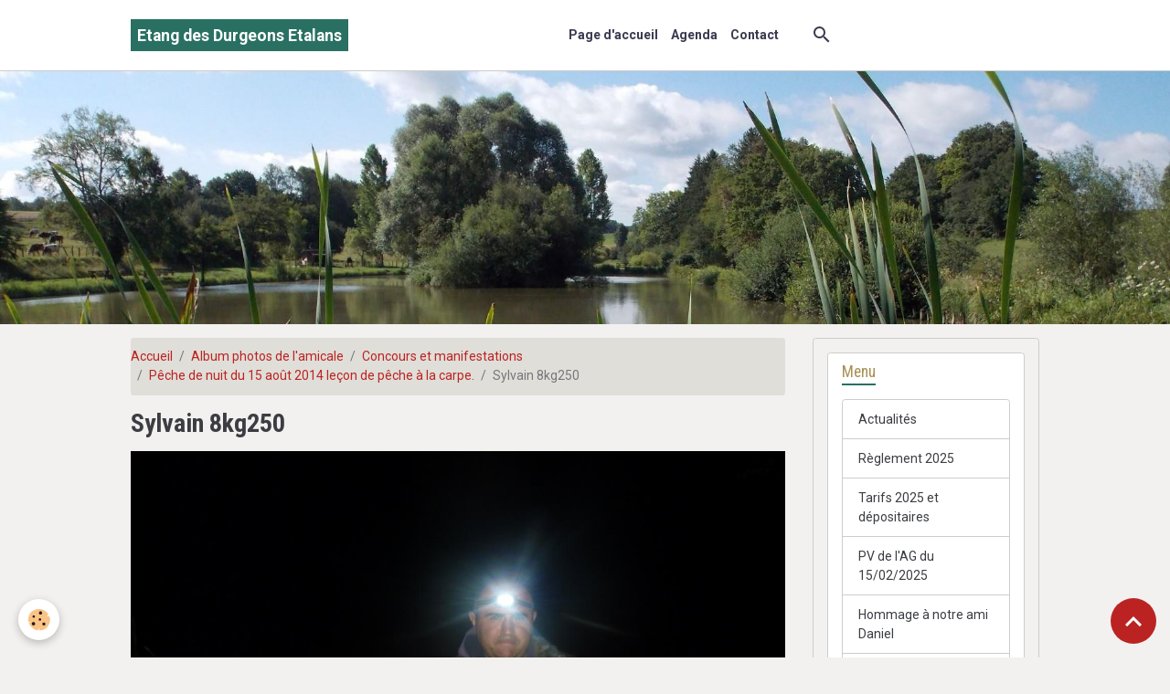

--- FILE ---
content_type: text/html; charset=UTF-8
request_url: http://www.etang-etalans.fr/album/concours/peche-de-nuit-du-15-aout-2014/sylvain-1.html
body_size: 33515
content:

<!DOCTYPE html>
<html lang="fr">
    <head>
        <title>Sylvain 8kg250</title>
        <meta name="theme-color" content="rgba(255, 255, 255, 1)">
        <meta name="msapplication-navbutton-color" content="rgba(255, 255, 255, 1)">
        <!-- METATAGS -->
        <!-- rebirth / sail -->
<!--[if IE]>
<meta http-equiv="X-UA-Compatible" content="IE=edge">
<![endif]-->
<meta charset="utf-8">
<meta name="viewport" content="width=device-width, initial-scale=1, shrink-to-fit=no">
    <link href="//www.etang-etalans.fr/fr/themes/designlines/6076c29c68c0a0c7dfd7f74d.css?v=0b0be6ac92ffd59113f226cd9b43a683" rel="stylesheet">
    <link rel="image_src" href="http://www.etang-etalans.fr/medias/album/sylvain-1.jpg" />
    <meta property="og:image" content="http://www.etang-etalans.fr/medias/album/sylvain-1.jpg" />
    <link rel="canonical" href="http://www.etang-etalans.fr/album/concours/peche-de-nuit-du-15-aout-2014/sylvain-1.html">
<meta name="generator" content="e-monsite (e-monsite.com)">



        
    <link rel="preconnect" href="https://fonts.googleapis.com">
    <link rel="preconnect" href="https://fonts.gstatic.com" crossorigin="anonymous">
    <link href="https://fonts.googleapis.com/css?family=Roboto:300,300italic,400,400italic,700,700italic%7CRoboto+Condensed:300,300italic,400,400italic,700,700italic&display=swap" rel="stylesheet">

<link href="//www.etang-etalans.fr/themes/combined.css?v=6_1642769533_432" rel="stylesheet">


<link rel="preload" href="//www.etang-etalans.fr/medias/static/themes/bootstrap_v4/js/jquery-3.6.3.min.js?v=26012023" as="script">
<script src="//www.etang-etalans.fr/medias/static/themes/bootstrap_v4/js/jquery-3.6.3.min.js?v=26012023"></script>
<link rel="preload" href="//www.etang-etalans.fr/medias/static/themes/bootstrap_v4/js/popper.min.js?v=31012023" as="script">
<script src="//www.etang-etalans.fr/medias/static/themes/bootstrap_v4/js/popper.min.js?v=31012023"></script>
<link rel="preload" href="//www.etang-etalans.fr/medias/static/themes/bootstrap_v4/js/bootstrap.min.js?v=31012023" as="script">
<script src="//www.etang-etalans.fr/medias/static/themes/bootstrap_v4/js/bootstrap.min.js?v=31012023"></script>
<script src="//www.etang-etalans.fr/themes/combined.js?v=6_1642769533_432&lang=fr"></script>
<script type="application/ld+json">
    {
        "@context" : "https://schema.org/",
        "@type" : "WebSite",
        "name" : "Etang des Durgeons Etalans",
        "url" : "http://www.etang-etalans.fr/"
    }
</script>




        <!-- //METATAGS -->
            <script src="//www.etang-etalans.fr/medias/static/js/rgpd-cookies/jquery.rgpd-cookies.js?v=778"></script>
    <script>
                                    $(document).ready(function() {
            $.RGPDCookies({
                theme: 'bootstrap_v4',
                site: 'www.etang-etalans.fr',
                privacy_policy_link: '/about/privacypolicy/',
                cookies: [{"id":null,"favicon_url":"https:\/\/ssl.gstatic.com\/analytics\/20210414-01\/app\/static\/analytics_standard_icon.png","enabled":true,"model":"google_analytics","title":"Google Analytics","short_description":"Permet d'analyser les statistiques de consultation de notre site","long_description":"Indispensable pour piloter notre site internet, il permet de mesurer des indicateurs comme l\u2019affluence, les produits les plus consult\u00e9s, ou encore la r\u00e9partition g\u00e9ographique des visiteurs.","privacy_policy_url":"https:\/\/support.google.com\/analytics\/answer\/6004245?hl=fr","slug":"google-analytics"},{"id":null,"favicon_url":"","enabled":true,"model":"addthis","title":"AddThis","short_description":"Partage social","long_description":"Nous utilisons cet outil afin de vous proposer des liens de partage vers des plateformes tiers comme Twitter, Facebook, etc.","privacy_policy_url":"https:\/\/www.oracle.com\/legal\/privacy\/addthis-privacy-policy.html","slug":"addthis"}],
                modal_title: 'Gestion\u0020des\u0020cookies',
                modal_description: 'd\u00E9pose\u0020des\u0020cookies\u0020pour\u0020am\u00E9liorer\u0020votre\u0020exp\u00E9rience\u0020de\u0020navigation,\nmesurer\u0020l\u0027audience\u0020du\u0020site\u0020internet,\u0020afficher\u0020des\u0020publicit\u00E9s\u0020personnalis\u00E9es,\nr\u00E9aliser\u0020des\u0020campagnes\u0020cibl\u00E9es\u0020et\u0020personnaliser\u0020l\u0027interface\u0020du\u0020site.',
                privacy_policy_label: 'Consulter\u0020la\u0020politique\u0020de\u0020confidentialit\u00E9',
                check_all_label: 'Tout\u0020cocher',
                refuse_button: 'Refuser',
                settings_button: 'Param\u00E9trer',
                accept_button: 'Accepter',
                callback: function() {
                    // website google analytics case (with gtag), consent "on the fly"
                    if ('gtag' in window && typeof window.gtag === 'function') {
                        if (window.jsCookie.get('rgpd-cookie-google-analytics') === undefined
                            || window.jsCookie.get('rgpd-cookie-google-analytics') === '0') {
                            gtag('consent', 'update', {
                                'ad_storage': 'denied',
                                'analytics_storage': 'denied'
                            });
                        } else {
                            gtag('consent', 'update', {
                                'ad_storage': 'granted',
                                'analytics_storage': 'granted'
                            });
                        }
                    }
                }
            });
        });
    </script>
        <script async src="https://www.googletagmanager.com/gtag/js?id=G-4VN4372P6E"></script>
<script>
    window.dataLayer = window.dataLayer || [];
    function gtag(){dataLayer.push(arguments);}
    
    gtag('consent', 'default', {
        'ad_storage': 'denied',
        'analytics_storage': 'denied'
    });
    
    gtag('js', new Date());
    gtag('config', 'G-4VN4372P6E');
</script>

                        <script src="//www.etang-etalans.fr/medias/static/themes/ems_framework/js/masonry.pkgd.min.js"></script>
        <script src="//www.etang-etalans.fr/medias/static/themes/ems_framework/js/imagesloaded.pkgd.min.js"></script>
                            </head>
    <body id="album_run_concours_peche-de-nuit-du-15-aout-2014_sylvain-1" data-template="default">
        

                <!-- BRAND TOP -->
        
        <!-- NAVBAR -->
                                                                                                                                    <nav class="navbar navbar-expand-lg py-lg-4 position-sticky" id="navbar" data-animation="sliding">
                        <div class="container">
                                                                    <a aria-label="brand" class="navbar-brand d-inline-flex align-items-center" href="http://www.etang-etalans.fr/">
                                                                        <span class="brand-titles d-lg-flex flex-column align-items-start">
                            <span class="brand-title d-inline-block">Etang des Durgeons Etalans</span>
                                                        <span class="brand-subtitle d-none">Amicale des Durgeons</span>
                                                    </span>
                                            </a>
                                                    <button id="buttonBurgerMenu" title="BurgerMenu" class="navbar-toggler collapsed" type="button" data-toggle="collapse" data-target="#menu">
                    <span></span>
                    <span></span>
                    <span></span>
                    <span></span>
                </button>
                <div class="collapse navbar-collapse flex-lg-grow-0 mx-lg-auto" id="menu">
                                                                                                                <ul class="navbar-nav navbar-menu nav-all nav-all-center">
                                                                                                                                                                                            <li class="nav-item" data-index="1">
                            <a class="nav-link" href="http://www.etang-etalans.fr/">
                                                                Page d'accueil
                            </a>
                                                                                </li>
                                                                                                                                                                                            <li class="nav-item" data-index="2">
                            <a class="nav-link" href="http://www.etang-etalans.fr/agenda/">
                                                                Agenda
                            </a>
                                                                                </li>
                                                                                                                                                                                            <li class="nav-item" data-index="3">
                            <a class="nav-link" href="http://www.etang-etalans.fr/contact">
                                                                Contact
                            </a>
                                                                                </li>
                                    </ul>
            
                                    
                    
                                        <ul class="navbar-nav navbar-widgets ml-lg-4">
                                                <li class="nav-item d-none d-lg-block">
                            <a href="javascript:void(0)" class="nav-link search-toggler"><i class="material-icons md-search"></i></a>
                        </li>
                                                                    </ul>
                                        
                    
                                        <form method="get" action="http://www.etang-etalans.fr/search/site/" id="navbar-search" class="fade">
                        <input class="form-control form-control-lg" type="text" name="q" value="" placeholder="Votre recherche" pattern=".{3,}" required>
                        <button type="submit" class="btn btn-link btn-lg"><i class="material-icons md-search"></i></button>
                        <button type="button" class="btn btn-link btn-lg search-toggler d-none d-lg-inline-block"><i class="material-icons md-clear"></i></button>
                    </form>
                                    </div>
                        </div>
                    </nav>

        <!-- HEADER -->
                                                        <header id="header">
                                                                                
    <div id="slider-6980b6dd69685cb87c62f87a" class="carousel slide" data-height="auto" data-ride="carousel" data-interval="5000">
                <div class="carousel-inner">
                            <div class="carousel-item active">
                                                                        <img src="http://www.etang-etalans.fr/medias/images/entete-1.jpg?v=1" alt="" class="carousel-img img-fluid">
                                                                                    </div>
                    </div>
            </div>

    
    <style>
        #slider-6980b6dd69685cb87c62f87a{
            --carousel-bg: rgba(255,255,255,1);
            --carousel-caption-bg: rgba(0,0,0,1);
                    --carousel-caption-color: rgba(255,255,255,1);
                    --carousel-height: auto;
                }
            </style>


                                    </header>
                <!-- //HEADER -->

        <!-- WRAPPER -->
                                                                                <div id="wrapper" class="container margin-top">

                        <div class="row align-items-lg-start">
                            <main id="main" class="col-lg-9">

                                                                            <ol class="breadcrumb">
                                    <li class="breadcrumb-item"><a href="http://www.etang-etalans.fr/">Accueil</a></li>
                                                <li class="breadcrumb-item"><a href="http://www.etang-etalans.fr/album/">Album photos de l'amicale</a></li>
                                                <li class="breadcrumb-item"><a href="http://www.etang-etalans.fr/album/concours/">Concours et manifestations</a></li>
                                                <li class="breadcrumb-item"><a href="http://www.etang-etalans.fr/album/concours/peche-de-nuit-du-15-aout-2014/">Pêche de nuit du 15 août 2014 leçon de pêche à la carpe.</a></li>
                                                <li class="breadcrumb-item active">Sylvain 8kg250</li>
                        </ol>

    <script type="application/ld+json">
        {
            "@context": "https://schema.org",
            "@type": "BreadcrumbList",
            "itemListElement": [
                                {
                    "@type": "ListItem",
                    "position": 1,
                    "name": "Accueil",
                    "item": "http://www.etang-etalans.fr/"
                  },                                {
                    "@type": "ListItem",
                    "position": 2,
                    "name": "Album photos de l&#039;amicale",
                    "item": "http://www.etang-etalans.fr/album/"
                  },                                {
                    "@type": "ListItem",
                    "position": 3,
                    "name": "Concours et manifestations",
                    "item": "http://www.etang-etalans.fr/album/concours/"
                  },                                {
                    "@type": "ListItem",
                    "position": 4,
                    "name": "Pêche de nuit du 15 août 2014 leçon de pêche à la carpe.",
                    "item": "http://www.etang-etalans.fr/album/concours/peche-de-nuit-du-15-aout-2014/"
                  },                                {
                    "@type": "ListItem",
                    "position": 5,
                    "name": "Sylvain 8kg250",
                    "item": "http://www.etang-etalans.fr/album/concours/peche-de-nuit-du-15-aout-2014/sylvain-1.html"
                  }                          ]
        }
    </script>
                                            
                                        
                                        
                                                                                                        <div class="view view-album" id="view-item" data-category="peche-de-nuit-du-15-aout-2014" data-mcp-item-id="53f8294d72444dc7746ae3a0">
    <div class="container">
        <div class="row">
            <div class="col">
                <h1 class="view-title">Sylvain 8kg250</h1>
                
    
<div id="site-module" class="site-module" data-mcp-site-module-id="50b110b8a9174dc781594f75" data-mcp-site-id="50b1105e227c4dc781591e26" data-mcp-category-id="item"></div>


                <p class="text-center">
                    <img src="http://www.etang-etalans.fr/medias/album/sylvain-1.jpg" alt="Sylvain 8kg250" class="img-fluid">
                </p>

                
                <ul class="pager">
                                            <li class="prev-page">
                            <a href="http://www.etang-etalans.fr/album/concours/peche-de-nuit-du-15-aout-2014/sylvain-2.html" class="page-link">
                                <i class="material-icons md-chevron_left"></i>
                                <img src="http://www.etang-etalans.fr/medias/album/sylvain-2.jpg?fx=c_50_50" width="50" alt="">
                            </a>
                        </li>
                                        <li>
                        <a href="http://www.etang-etalans.fr/album/concours/peche-de-nuit-du-15-aout-2014/" class="page-link">Retour</a>
                    </li>
                                            <li class="invisible">
                        <span class="page-link">
                            <span class="d-inline-block" style="width:50px"></span>
                            <i class="material-icons md-chevron_right"></i>
                        </span>
                        </li>
                                    </ul>
            </div>
        </div>
    </div>

    
</div>


                </main>

                                <aside id="sidebar" class="col-lg-3 sticky-top">
                    <div id="sidebar-inner">
                                                                                                                                                                                                        <div id="widget-1"
                                     class="widget"
                                     data-id="widget_page_category"
                                     data-widget-num="1">
                                            <a href="http://www.etang-etalans.fr/pages/menu/" class="widget-title">
            <span>
                    Menu
                </span>
                </a>
                                                                                                                            <div class="widget-content">
                                                            <div class="list-group" data-addon="pages" id="group-id-329">
              
                                <a href="http://www.etang-etalans.fr/pages/menu/actualites.html" class="list-group-item list-group-item-action" data-category="menu">
                Actualités
                
                            </a>
                        <a href="http://www.etang-etalans.fr/pages/menu/reglement-2020.html" class="list-group-item list-group-item-action" data-category="menu">
                Règlement 2025
                
                            </a>
                        <a href="http://www.etang-etalans.fr/pages/menu/reglement-2020-1707240785.html" class="list-group-item list-group-item-action" data-category="menu">
                Tarifs 2025 et dépositaires
                
                            </a>
                        <a href="http://www.etang-etalans.fr/pages/menu/proces-verbal-de-l-assemblee-generale-ordinaire-du-02-fevrier-2024.html" class="list-group-item list-group-item-action" data-category="menu">
                PV de l'AG du 15/02/2025
                
                            </a>
                        <a href="http://www.etang-etalans.fr/pages/menu/hommage-a-notre-ami-daniel.html" class="list-group-item list-group-item-action" data-category="menu">
                Hommage à notre ami Daniel
                
                            </a>
                        <a href="http://www.etang-etalans.fr/pages/menu/conseil-administration.html" class="list-group-item list-group-item-action" data-category="menu">
                Le conseil d'administration
                
                            </a>
                        <a href="http://www.etang-etalans.fr/pages/menu/page-10.html" class="list-group-item list-group-item-action" data-category="menu">
                Vidéo de l'étang (juin 2017)
                
                            </a>
                        <a href="http://www.etang-etalans.fr/pages/menu/nouvelle-video-de-l-etang-tres-belle.html" class="list-group-item list-group-item-action" data-category="menu">
                L'étang vu d'en haut (10/2018)
                
                            </a>
                        <a href="http://www.etang-etalans.fr/pages/menu/ou-sommes-nous.html" class="list-group-item list-group-item-action" data-category="menu">
                Situation de l'étang d'Etalans
                
                            </a>
                        </div>
    

                                            </div>
                                                                                                            </div>
                                                                                                                                                                                                                                                                                                                                <div id="widget-2"
                                     class="widget"
                                     data-id="widget_image_categories"
                                     data-widget-num="2">
                                            <a href="http://www.etang-etalans.fr/album/" class="widget-title">
            <span>
                    Album photos
                </span>
                </a>
                                                                                                                            <div class="widget-content">
                                                <div class="list-group album-categories" data-addon="album">
                                    <a class="album-category list-group-item list-group-item-action d-flex align-items-center" data-category="vos-belles-prises" href="http://www.etang-etalans.fr/album/vos-belles-prises/">
                                Vos belles prises
                <span class="badge ml-auto badge-count">155</span>
            </a>
                                            <a class="album-category list-group-item list-group-item-action d-flex align-items-center" data-category="concours" href="http://www.etang-etalans.fr/album/concours/">
                                Concours et manifestations
                <span class="badge ml-auto badge-count">80</span>
            </a>
                                            <a class="album-category list-group-item list-group-item-action d-flex align-items-center" data-category="alevinage" href="http://www.etang-etalans.fr/album/alevinage/">
                                Alevinages
                <span class="badge ml-auto badge-count">39</span>
            </a>
                                            <a class="album-category list-group-item list-group-item-action d-flex align-items-center" data-category="lachers-de-truites" href="http://www.etang-etalans.fr/album/lachers-de-truites/">
                                Lâchers de truites
                <span class="badge ml-auto badge-count">52</span>
            </a>
                                            <a class="album-category list-group-item list-group-item-action d-flex align-items-center" data-category="paysages-de-l-etang" href="http://www.etang-etalans.fr/album/paysages-de-l-etang/">
                                Paysages de l'étang
                <span class="badge ml-auto badge-count">77</span>
            </a>
                                            <a class="album-category list-group-item list-group-item-action d-flex align-items-center" data-category="travaux-a-l-etang" href="http://www.etang-etalans.fr/album/travaux-a-l-etang/">
                                Travaux et entretien à l'étang
                <span class="badge ml-auto badge-count">147</span>
            </a>
                        </div>
                                            </div>
                                                                                                            </div>
                                                                                                                                                                                                                                                                                                                                <div id="widget-3"
                                     class="widget"
                                     data-id="widget_event_categories"
                                     data-widget-num="3">
                                            <div class="widget-title">
            <span>
                    Agenda
                </span>
                </div>
                                                                                                                            <div class="widget-content">
                                                <div class="list-group agenda-categories" data-addon="agenda">
            <a class="list-group-item list-group-item-action" href="http://www.etang-etalans.fr/agenda/">Agenda</a>
    </div>

                                            </div>
                                                                                                            </div>
                                                                                                                                                                                                                                                                                                                                <div id="widget-4"
                                     class="widget"
                                     data-id="widget_newsletter"
                                     data-widget-num="4">
                                            <a href="http://www.etang-etalans.fr/newsletter/" class="widget-title">
            <span>
                    Newsletter
                </span>
                </a>
                                                                                                                            <div class="widget-content">
                                                <form action="http://www.etang-etalans.fr/newsletters/subscribe" method="post">
    <div class="input-group">
        <div class="input-group-prepend">
			<span class="input-group-text"><i class="material-icons md-mail_outline"></i></span>
		</div>
        <input class="form-control" id="email" type="email" name="email" value="" placeholder="">
        <div class="input-group-append">
            <button type="submit" class="btn btn-primary">OK</button>
        </div>
    </div>
</form>
                                            </div>
                                                                                                            </div>
                                                                                                                                                                                                                                                                                                                                <div id="widget-5"
                                     class="widget"
                                     data-id="widget_fbprofile"
                                     data-widget-num="5">
                                            <a href="https://www.facebook.com/%C3%89tang-des-durgeons-104390528831626" class="widget-title">
            <span>
                    Facebook
                </span>
                </a>
                                                                                                                            <div class="widget-content">
                                                <p class="text-center">
        <a href="https://www.facebook.com/%C3%89tang-des-durgeons-104390528831626">
        <img src="http://www.etang-etalans.fr/medias/static/socialnetwork/facebook/froisse.png" alt="Facebook">
    </a>
    </p>
                                            </div>
                                                                                                            </div>
                                                                                                                                                                                                                                                                                                                                <div id="widget-6"
                                     class="widget"
                                     data-id="widget_meteo"
                                     data-widget-num="6">
                                            <div class="widget-title">
            <span>
                    Météo
                </span>
                </div>
                                                                                                                            <div class="widget-content">
                                                    <div class="media">
        <img src="//www.etang-etalans.fr/medias/static/themes/im/widget_meteo/04n.png" width="50" alt="Couvert" class="mr-2">
        <div class="media-body">
            <p><strong>Étalans</strong></p>
            <p>
                <span class="meteo-temperature">4</span>
                <sup class="meteo-unit">°C</sup> 
                Couvert<br>
                <small class="text-muted">
                    Min: 4 °C | 
                    Max: 4 °C | 
                    Vent: 8 kmh 119°
                </small>
            </p>
        </div>
    </div>

                                            </div>
                                                                                                            </div>
                                                                                                                                                                                    </div>
                </aside>
            </div>
                    </div>
        <!-- //WRAPPER -->

                <footer id="footer" class="frieze-triangles">
                            
<div id="rows-6023a24340c340ed292ea092" class="rows" data-total-pages="1" data-current-page="1">
                            
                        
                                                                                        
                                                                
                
                        
                
                
                                    
                
                                
        
                                    <div id="row-6023a24340c340ed292ea092-1" data-mcp-line-id="5e85fbfdf1c4a9782ad17a6c"  class="row-container pos-1 page_1 container">
                    <div class="row-content">
                                                                                <div class="row" data-role="line">
                                    
                                                                                
                                                                                                                                                                                                            
                                                                                                                                                                
                                                                                
                                                                                
                                                                                                                        
                                                                                
                                                                                                                                                                                                                                                                        
                                                                                        <div data-role="cell" data-mcp-cell-id="5e85fbfdf1c6ddf4abe2a958" data-size="lg" id="cell-5e85fbfdf1c6ddf4abe2a958" class="col empty-column">
                                               <div class="col-content col-no-widget">                                                        &nbsp;
                                                                                                    </div>
                                            </div>
                                                                                                                                                        </div>
                                            </div>
                                    </div>
                        </div>

                        <div class="container">
                
                
                            </div>

                            <ul id="legal-mentions" class="footer-mentions">
    
    
    
    
    
            <li><button id="cookies" type="button" aria-label="Gestion des cookies">Gestion des cookies</button></li>
    </ul>
                    </footer>
        
        
        
            

 
    
						 	 





                <button id="scroll-to-top" class="d-none d-sm-inline-block" type="button" aria-label="Scroll top" onclick="$('html, body').animate({ scrollTop:0}, 600);">
            <i class="material-icons md-lg md-expand_less"></i>
        </button>
        
            </body>
</html>


--- FILE ---
content_type: text/css; charset=UTF-8
request_url: http://www.etang-etalans.fr/fr/themes/designlines/6076c29c68c0a0c7dfd7f74d.css?v=0b0be6ac92ffd59113f226cd9b43a683
body_size: 223
content:
#row-6076c29c68c0a0c7dfd7f74d-1 .row-content{}@media screen and (max-width:992px){#row-6076c29c68c0a0c7dfd7f74d-1 .row-content{}}@media screen and (max-width:992px){#row-6076c29c68c0a0c7dfd7f74d-2 .row-content{}}